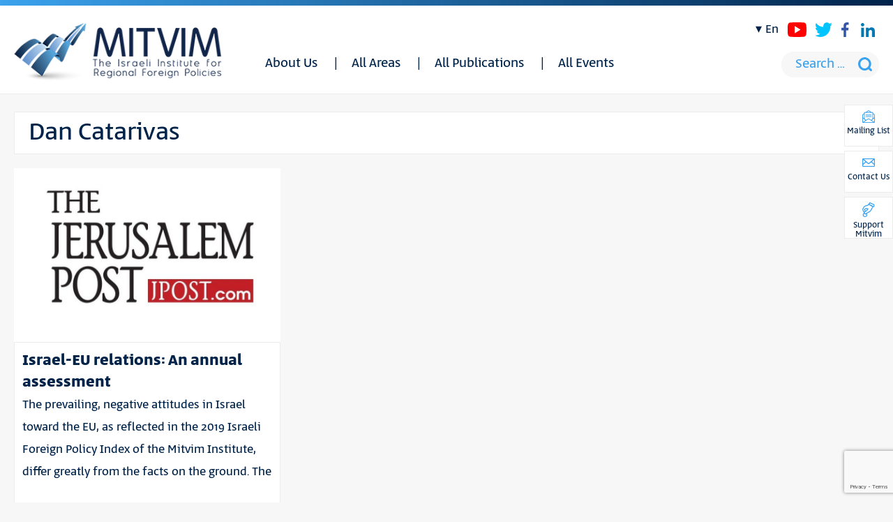

--- FILE ---
content_type: text/html; charset=utf-8
request_url: https://www.google.com/recaptcha/api2/anchor?ar=1&k=6Lc76o8qAAAAAKjk4Y_clAZsiSpoUBdfKIh15euZ&co=aHR0cHM6Ly9taXR2aW0ub3JnLmlsOjQ0Mw..&hl=en&v=N67nZn4AqZkNcbeMu4prBgzg&size=invisible&anchor-ms=20000&execute-ms=30000&cb=8dzirqw2w6us
body_size: 49783
content:
<!DOCTYPE HTML><html dir="ltr" lang="en"><head><meta http-equiv="Content-Type" content="text/html; charset=UTF-8">
<meta http-equiv="X-UA-Compatible" content="IE=edge">
<title>reCAPTCHA</title>
<style type="text/css">
/* cyrillic-ext */
@font-face {
  font-family: 'Roboto';
  font-style: normal;
  font-weight: 400;
  font-stretch: 100%;
  src: url(//fonts.gstatic.com/s/roboto/v48/KFO7CnqEu92Fr1ME7kSn66aGLdTylUAMa3GUBHMdazTgWw.woff2) format('woff2');
  unicode-range: U+0460-052F, U+1C80-1C8A, U+20B4, U+2DE0-2DFF, U+A640-A69F, U+FE2E-FE2F;
}
/* cyrillic */
@font-face {
  font-family: 'Roboto';
  font-style: normal;
  font-weight: 400;
  font-stretch: 100%;
  src: url(//fonts.gstatic.com/s/roboto/v48/KFO7CnqEu92Fr1ME7kSn66aGLdTylUAMa3iUBHMdazTgWw.woff2) format('woff2');
  unicode-range: U+0301, U+0400-045F, U+0490-0491, U+04B0-04B1, U+2116;
}
/* greek-ext */
@font-face {
  font-family: 'Roboto';
  font-style: normal;
  font-weight: 400;
  font-stretch: 100%;
  src: url(//fonts.gstatic.com/s/roboto/v48/KFO7CnqEu92Fr1ME7kSn66aGLdTylUAMa3CUBHMdazTgWw.woff2) format('woff2');
  unicode-range: U+1F00-1FFF;
}
/* greek */
@font-face {
  font-family: 'Roboto';
  font-style: normal;
  font-weight: 400;
  font-stretch: 100%;
  src: url(//fonts.gstatic.com/s/roboto/v48/KFO7CnqEu92Fr1ME7kSn66aGLdTylUAMa3-UBHMdazTgWw.woff2) format('woff2');
  unicode-range: U+0370-0377, U+037A-037F, U+0384-038A, U+038C, U+038E-03A1, U+03A3-03FF;
}
/* math */
@font-face {
  font-family: 'Roboto';
  font-style: normal;
  font-weight: 400;
  font-stretch: 100%;
  src: url(//fonts.gstatic.com/s/roboto/v48/KFO7CnqEu92Fr1ME7kSn66aGLdTylUAMawCUBHMdazTgWw.woff2) format('woff2');
  unicode-range: U+0302-0303, U+0305, U+0307-0308, U+0310, U+0312, U+0315, U+031A, U+0326-0327, U+032C, U+032F-0330, U+0332-0333, U+0338, U+033A, U+0346, U+034D, U+0391-03A1, U+03A3-03A9, U+03B1-03C9, U+03D1, U+03D5-03D6, U+03F0-03F1, U+03F4-03F5, U+2016-2017, U+2034-2038, U+203C, U+2040, U+2043, U+2047, U+2050, U+2057, U+205F, U+2070-2071, U+2074-208E, U+2090-209C, U+20D0-20DC, U+20E1, U+20E5-20EF, U+2100-2112, U+2114-2115, U+2117-2121, U+2123-214F, U+2190, U+2192, U+2194-21AE, U+21B0-21E5, U+21F1-21F2, U+21F4-2211, U+2213-2214, U+2216-22FF, U+2308-230B, U+2310, U+2319, U+231C-2321, U+2336-237A, U+237C, U+2395, U+239B-23B7, U+23D0, U+23DC-23E1, U+2474-2475, U+25AF, U+25B3, U+25B7, U+25BD, U+25C1, U+25CA, U+25CC, U+25FB, U+266D-266F, U+27C0-27FF, U+2900-2AFF, U+2B0E-2B11, U+2B30-2B4C, U+2BFE, U+3030, U+FF5B, U+FF5D, U+1D400-1D7FF, U+1EE00-1EEFF;
}
/* symbols */
@font-face {
  font-family: 'Roboto';
  font-style: normal;
  font-weight: 400;
  font-stretch: 100%;
  src: url(//fonts.gstatic.com/s/roboto/v48/KFO7CnqEu92Fr1ME7kSn66aGLdTylUAMaxKUBHMdazTgWw.woff2) format('woff2');
  unicode-range: U+0001-000C, U+000E-001F, U+007F-009F, U+20DD-20E0, U+20E2-20E4, U+2150-218F, U+2190, U+2192, U+2194-2199, U+21AF, U+21E6-21F0, U+21F3, U+2218-2219, U+2299, U+22C4-22C6, U+2300-243F, U+2440-244A, U+2460-24FF, U+25A0-27BF, U+2800-28FF, U+2921-2922, U+2981, U+29BF, U+29EB, U+2B00-2BFF, U+4DC0-4DFF, U+FFF9-FFFB, U+10140-1018E, U+10190-1019C, U+101A0, U+101D0-101FD, U+102E0-102FB, U+10E60-10E7E, U+1D2C0-1D2D3, U+1D2E0-1D37F, U+1F000-1F0FF, U+1F100-1F1AD, U+1F1E6-1F1FF, U+1F30D-1F30F, U+1F315, U+1F31C, U+1F31E, U+1F320-1F32C, U+1F336, U+1F378, U+1F37D, U+1F382, U+1F393-1F39F, U+1F3A7-1F3A8, U+1F3AC-1F3AF, U+1F3C2, U+1F3C4-1F3C6, U+1F3CA-1F3CE, U+1F3D4-1F3E0, U+1F3ED, U+1F3F1-1F3F3, U+1F3F5-1F3F7, U+1F408, U+1F415, U+1F41F, U+1F426, U+1F43F, U+1F441-1F442, U+1F444, U+1F446-1F449, U+1F44C-1F44E, U+1F453, U+1F46A, U+1F47D, U+1F4A3, U+1F4B0, U+1F4B3, U+1F4B9, U+1F4BB, U+1F4BF, U+1F4C8-1F4CB, U+1F4D6, U+1F4DA, U+1F4DF, U+1F4E3-1F4E6, U+1F4EA-1F4ED, U+1F4F7, U+1F4F9-1F4FB, U+1F4FD-1F4FE, U+1F503, U+1F507-1F50B, U+1F50D, U+1F512-1F513, U+1F53E-1F54A, U+1F54F-1F5FA, U+1F610, U+1F650-1F67F, U+1F687, U+1F68D, U+1F691, U+1F694, U+1F698, U+1F6AD, U+1F6B2, U+1F6B9-1F6BA, U+1F6BC, U+1F6C6-1F6CF, U+1F6D3-1F6D7, U+1F6E0-1F6EA, U+1F6F0-1F6F3, U+1F6F7-1F6FC, U+1F700-1F7FF, U+1F800-1F80B, U+1F810-1F847, U+1F850-1F859, U+1F860-1F887, U+1F890-1F8AD, U+1F8B0-1F8BB, U+1F8C0-1F8C1, U+1F900-1F90B, U+1F93B, U+1F946, U+1F984, U+1F996, U+1F9E9, U+1FA00-1FA6F, U+1FA70-1FA7C, U+1FA80-1FA89, U+1FA8F-1FAC6, U+1FACE-1FADC, U+1FADF-1FAE9, U+1FAF0-1FAF8, U+1FB00-1FBFF;
}
/* vietnamese */
@font-face {
  font-family: 'Roboto';
  font-style: normal;
  font-weight: 400;
  font-stretch: 100%;
  src: url(//fonts.gstatic.com/s/roboto/v48/KFO7CnqEu92Fr1ME7kSn66aGLdTylUAMa3OUBHMdazTgWw.woff2) format('woff2');
  unicode-range: U+0102-0103, U+0110-0111, U+0128-0129, U+0168-0169, U+01A0-01A1, U+01AF-01B0, U+0300-0301, U+0303-0304, U+0308-0309, U+0323, U+0329, U+1EA0-1EF9, U+20AB;
}
/* latin-ext */
@font-face {
  font-family: 'Roboto';
  font-style: normal;
  font-weight: 400;
  font-stretch: 100%;
  src: url(//fonts.gstatic.com/s/roboto/v48/KFO7CnqEu92Fr1ME7kSn66aGLdTylUAMa3KUBHMdazTgWw.woff2) format('woff2');
  unicode-range: U+0100-02BA, U+02BD-02C5, U+02C7-02CC, U+02CE-02D7, U+02DD-02FF, U+0304, U+0308, U+0329, U+1D00-1DBF, U+1E00-1E9F, U+1EF2-1EFF, U+2020, U+20A0-20AB, U+20AD-20C0, U+2113, U+2C60-2C7F, U+A720-A7FF;
}
/* latin */
@font-face {
  font-family: 'Roboto';
  font-style: normal;
  font-weight: 400;
  font-stretch: 100%;
  src: url(//fonts.gstatic.com/s/roboto/v48/KFO7CnqEu92Fr1ME7kSn66aGLdTylUAMa3yUBHMdazQ.woff2) format('woff2');
  unicode-range: U+0000-00FF, U+0131, U+0152-0153, U+02BB-02BC, U+02C6, U+02DA, U+02DC, U+0304, U+0308, U+0329, U+2000-206F, U+20AC, U+2122, U+2191, U+2193, U+2212, U+2215, U+FEFF, U+FFFD;
}
/* cyrillic-ext */
@font-face {
  font-family: 'Roboto';
  font-style: normal;
  font-weight: 500;
  font-stretch: 100%;
  src: url(//fonts.gstatic.com/s/roboto/v48/KFO7CnqEu92Fr1ME7kSn66aGLdTylUAMa3GUBHMdazTgWw.woff2) format('woff2');
  unicode-range: U+0460-052F, U+1C80-1C8A, U+20B4, U+2DE0-2DFF, U+A640-A69F, U+FE2E-FE2F;
}
/* cyrillic */
@font-face {
  font-family: 'Roboto';
  font-style: normal;
  font-weight: 500;
  font-stretch: 100%;
  src: url(//fonts.gstatic.com/s/roboto/v48/KFO7CnqEu92Fr1ME7kSn66aGLdTylUAMa3iUBHMdazTgWw.woff2) format('woff2');
  unicode-range: U+0301, U+0400-045F, U+0490-0491, U+04B0-04B1, U+2116;
}
/* greek-ext */
@font-face {
  font-family: 'Roboto';
  font-style: normal;
  font-weight: 500;
  font-stretch: 100%;
  src: url(//fonts.gstatic.com/s/roboto/v48/KFO7CnqEu92Fr1ME7kSn66aGLdTylUAMa3CUBHMdazTgWw.woff2) format('woff2');
  unicode-range: U+1F00-1FFF;
}
/* greek */
@font-face {
  font-family: 'Roboto';
  font-style: normal;
  font-weight: 500;
  font-stretch: 100%;
  src: url(//fonts.gstatic.com/s/roboto/v48/KFO7CnqEu92Fr1ME7kSn66aGLdTylUAMa3-UBHMdazTgWw.woff2) format('woff2');
  unicode-range: U+0370-0377, U+037A-037F, U+0384-038A, U+038C, U+038E-03A1, U+03A3-03FF;
}
/* math */
@font-face {
  font-family: 'Roboto';
  font-style: normal;
  font-weight: 500;
  font-stretch: 100%;
  src: url(//fonts.gstatic.com/s/roboto/v48/KFO7CnqEu92Fr1ME7kSn66aGLdTylUAMawCUBHMdazTgWw.woff2) format('woff2');
  unicode-range: U+0302-0303, U+0305, U+0307-0308, U+0310, U+0312, U+0315, U+031A, U+0326-0327, U+032C, U+032F-0330, U+0332-0333, U+0338, U+033A, U+0346, U+034D, U+0391-03A1, U+03A3-03A9, U+03B1-03C9, U+03D1, U+03D5-03D6, U+03F0-03F1, U+03F4-03F5, U+2016-2017, U+2034-2038, U+203C, U+2040, U+2043, U+2047, U+2050, U+2057, U+205F, U+2070-2071, U+2074-208E, U+2090-209C, U+20D0-20DC, U+20E1, U+20E5-20EF, U+2100-2112, U+2114-2115, U+2117-2121, U+2123-214F, U+2190, U+2192, U+2194-21AE, U+21B0-21E5, U+21F1-21F2, U+21F4-2211, U+2213-2214, U+2216-22FF, U+2308-230B, U+2310, U+2319, U+231C-2321, U+2336-237A, U+237C, U+2395, U+239B-23B7, U+23D0, U+23DC-23E1, U+2474-2475, U+25AF, U+25B3, U+25B7, U+25BD, U+25C1, U+25CA, U+25CC, U+25FB, U+266D-266F, U+27C0-27FF, U+2900-2AFF, U+2B0E-2B11, U+2B30-2B4C, U+2BFE, U+3030, U+FF5B, U+FF5D, U+1D400-1D7FF, U+1EE00-1EEFF;
}
/* symbols */
@font-face {
  font-family: 'Roboto';
  font-style: normal;
  font-weight: 500;
  font-stretch: 100%;
  src: url(//fonts.gstatic.com/s/roboto/v48/KFO7CnqEu92Fr1ME7kSn66aGLdTylUAMaxKUBHMdazTgWw.woff2) format('woff2');
  unicode-range: U+0001-000C, U+000E-001F, U+007F-009F, U+20DD-20E0, U+20E2-20E4, U+2150-218F, U+2190, U+2192, U+2194-2199, U+21AF, U+21E6-21F0, U+21F3, U+2218-2219, U+2299, U+22C4-22C6, U+2300-243F, U+2440-244A, U+2460-24FF, U+25A0-27BF, U+2800-28FF, U+2921-2922, U+2981, U+29BF, U+29EB, U+2B00-2BFF, U+4DC0-4DFF, U+FFF9-FFFB, U+10140-1018E, U+10190-1019C, U+101A0, U+101D0-101FD, U+102E0-102FB, U+10E60-10E7E, U+1D2C0-1D2D3, U+1D2E0-1D37F, U+1F000-1F0FF, U+1F100-1F1AD, U+1F1E6-1F1FF, U+1F30D-1F30F, U+1F315, U+1F31C, U+1F31E, U+1F320-1F32C, U+1F336, U+1F378, U+1F37D, U+1F382, U+1F393-1F39F, U+1F3A7-1F3A8, U+1F3AC-1F3AF, U+1F3C2, U+1F3C4-1F3C6, U+1F3CA-1F3CE, U+1F3D4-1F3E0, U+1F3ED, U+1F3F1-1F3F3, U+1F3F5-1F3F7, U+1F408, U+1F415, U+1F41F, U+1F426, U+1F43F, U+1F441-1F442, U+1F444, U+1F446-1F449, U+1F44C-1F44E, U+1F453, U+1F46A, U+1F47D, U+1F4A3, U+1F4B0, U+1F4B3, U+1F4B9, U+1F4BB, U+1F4BF, U+1F4C8-1F4CB, U+1F4D6, U+1F4DA, U+1F4DF, U+1F4E3-1F4E6, U+1F4EA-1F4ED, U+1F4F7, U+1F4F9-1F4FB, U+1F4FD-1F4FE, U+1F503, U+1F507-1F50B, U+1F50D, U+1F512-1F513, U+1F53E-1F54A, U+1F54F-1F5FA, U+1F610, U+1F650-1F67F, U+1F687, U+1F68D, U+1F691, U+1F694, U+1F698, U+1F6AD, U+1F6B2, U+1F6B9-1F6BA, U+1F6BC, U+1F6C6-1F6CF, U+1F6D3-1F6D7, U+1F6E0-1F6EA, U+1F6F0-1F6F3, U+1F6F7-1F6FC, U+1F700-1F7FF, U+1F800-1F80B, U+1F810-1F847, U+1F850-1F859, U+1F860-1F887, U+1F890-1F8AD, U+1F8B0-1F8BB, U+1F8C0-1F8C1, U+1F900-1F90B, U+1F93B, U+1F946, U+1F984, U+1F996, U+1F9E9, U+1FA00-1FA6F, U+1FA70-1FA7C, U+1FA80-1FA89, U+1FA8F-1FAC6, U+1FACE-1FADC, U+1FADF-1FAE9, U+1FAF0-1FAF8, U+1FB00-1FBFF;
}
/* vietnamese */
@font-face {
  font-family: 'Roboto';
  font-style: normal;
  font-weight: 500;
  font-stretch: 100%;
  src: url(//fonts.gstatic.com/s/roboto/v48/KFO7CnqEu92Fr1ME7kSn66aGLdTylUAMa3OUBHMdazTgWw.woff2) format('woff2');
  unicode-range: U+0102-0103, U+0110-0111, U+0128-0129, U+0168-0169, U+01A0-01A1, U+01AF-01B0, U+0300-0301, U+0303-0304, U+0308-0309, U+0323, U+0329, U+1EA0-1EF9, U+20AB;
}
/* latin-ext */
@font-face {
  font-family: 'Roboto';
  font-style: normal;
  font-weight: 500;
  font-stretch: 100%;
  src: url(//fonts.gstatic.com/s/roboto/v48/KFO7CnqEu92Fr1ME7kSn66aGLdTylUAMa3KUBHMdazTgWw.woff2) format('woff2');
  unicode-range: U+0100-02BA, U+02BD-02C5, U+02C7-02CC, U+02CE-02D7, U+02DD-02FF, U+0304, U+0308, U+0329, U+1D00-1DBF, U+1E00-1E9F, U+1EF2-1EFF, U+2020, U+20A0-20AB, U+20AD-20C0, U+2113, U+2C60-2C7F, U+A720-A7FF;
}
/* latin */
@font-face {
  font-family: 'Roboto';
  font-style: normal;
  font-weight: 500;
  font-stretch: 100%;
  src: url(//fonts.gstatic.com/s/roboto/v48/KFO7CnqEu92Fr1ME7kSn66aGLdTylUAMa3yUBHMdazQ.woff2) format('woff2');
  unicode-range: U+0000-00FF, U+0131, U+0152-0153, U+02BB-02BC, U+02C6, U+02DA, U+02DC, U+0304, U+0308, U+0329, U+2000-206F, U+20AC, U+2122, U+2191, U+2193, U+2212, U+2215, U+FEFF, U+FFFD;
}
/* cyrillic-ext */
@font-face {
  font-family: 'Roboto';
  font-style: normal;
  font-weight: 900;
  font-stretch: 100%;
  src: url(//fonts.gstatic.com/s/roboto/v48/KFO7CnqEu92Fr1ME7kSn66aGLdTylUAMa3GUBHMdazTgWw.woff2) format('woff2');
  unicode-range: U+0460-052F, U+1C80-1C8A, U+20B4, U+2DE0-2DFF, U+A640-A69F, U+FE2E-FE2F;
}
/* cyrillic */
@font-face {
  font-family: 'Roboto';
  font-style: normal;
  font-weight: 900;
  font-stretch: 100%;
  src: url(//fonts.gstatic.com/s/roboto/v48/KFO7CnqEu92Fr1ME7kSn66aGLdTylUAMa3iUBHMdazTgWw.woff2) format('woff2');
  unicode-range: U+0301, U+0400-045F, U+0490-0491, U+04B0-04B1, U+2116;
}
/* greek-ext */
@font-face {
  font-family: 'Roboto';
  font-style: normal;
  font-weight: 900;
  font-stretch: 100%;
  src: url(//fonts.gstatic.com/s/roboto/v48/KFO7CnqEu92Fr1ME7kSn66aGLdTylUAMa3CUBHMdazTgWw.woff2) format('woff2');
  unicode-range: U+1F00-1FFF;
}
/* greek */
@font-face {
  font-family: 'Roboto';
  font-style: normal;
  font-weight: 900;
  font-stretch: 100%;
  src: url(//fonts.gstatic.com/s/roboto/v48/KFO7CnqEu92Fr1ME7kSn66aGLdTylUAMa3-UBHMdazTgWw.woff2) format('woff2');
  unicode-range: U+0370-0377, U+037A-037F, U+0384-038A, U+038C, U+038E-03A1, U+03A3-03FF;
}
/* math */
@font-face {
  font-family: 'Roboto';
  font-style: normal;
  font-weight: 900;
  font-stretch: 100%;
  src: url(//fonts.gstatic.com/s/roboto/v48/KFO7CnqEu92Fr1ME7kSn66aGLdTylUAMawCUBHMdazTgWw.woff2) format('woff2');
  unicode-range: U+0302-0303, U+0305, U+0307-0308, U+0310, U+0312, U+0315, U+031A, U+0326-0327, U+032C, U+032F-0330, U+0332-0333, U+0338, U+033A, U+0346, U+034D, U+0391-03A1, U+03A3-03A9, U+03B1-03C9, U+03D1, U+03D5-03D6, U+03F0-03F1, U+03F4-03F5, U+2016-2017, U+2034-2038, U+203C, U+2040, U+2043, U+2047, U+2050, U+2057, U+205F, U+2070-2071, U+2074-208E, U+2090-209C, U+20D0-20DC, U+20E1, U+20E5-20EF, U+2100-2112, U+2114-2115, U+2117-2121, U+2123-214F, U+2190, U+2192, U+2194-21AE, U+21B0-21E5, U+21F1-21F2, U+21F4-2211, U+2213-2214, U+2216-22FF, U+2308-230B, U+2310, U+2319, U+231C-2321, U+2336-237A, U+237C, U+2395, U+239B-23B7, U+23D0, U+23DC-23E1, U+2474-2475, U+25AF, U+25B3, U+25B7, U+25BD, U+25C1, U+25CA, U+25CC, U+25FB, U+266D-266F, U+27C0-27FF, U+2900-2AFF, U+2B0E-2B11, U+2B30-2B4C, U+2BFE, U+3030, U+FF5B, U+FF5D, U+1D400-1D7FF, U+1EE00-1EEFF;
}
/* symbols */
@font-face {
  font-family: 'Roboto';
  font-style: normal;
  font-weight: 900;
  font-stretch: 100%;
  src: url(//fonts.gstatic.com/s/roboto/v48/KFO7CnqEu92Fr1ME7kSn66aGLdTylUAMaxKUBHMdazTgWw.woff2) format('woff2');
  unicode-range: U+0001-000C, U+000E-001F, U+007F-009F, U+20DD-20E0, U+20E2-20E4, U+2150-218F, U+2190, U+2192, U+2194-2199, U+21AF, U+21E6-21F0, U+21F3, U+2218-2219, U+2299, U+22C4-22C6, U+2300-243F, U+2440-244A, U+2460-24FF, U+25A0-27BF, U+2800-28FF, U+2921-2922, U+2981, U+29BF, U+29EB, U+2B00-2BFF, U+4DC0-4DFF, U+FFF9-FFFB, U+10140-1018E, U+10190-1019C, U+101A0, U+101D0-101FD, U+102E0-102FB, U+10E60-10E7E, U+1D2C0-1D2D3, U+1D2E0-1D37F, U+1F000-1F0FF, U+1F100-1F1AD, U+1F1E6-1F1FF, U+1F30D-1F30F, U+1F315, U+1F31C, U+1F31E, U+1F320-1F32C, U+1F336, U+1F378, U+1F37D, U+1F382, U+1F393-1F39F, U+1F3A7-1F3A8, U+1F3AC-1F3AF, U+1F3C2, U+1F3C4-1F3C6, U+1F3CA-1F3CE, U+1F3D4-1F3E0, U+1F3ED, U+1F3F1-1F3F3, U+1F3F5-1F3F7, U+1F408, U+1F415, U+1F41F, U+1F426, U+1F43F, U+1F441-1F442, U+1F444, U+1F446-1F449, U+1F44C-1F44E, U+1F453, U+1F46A, U+1F47D, U+1F4A3, U+1F4B0, U+1F4B3, U+1F4B9, U+1F4BB, U+1F4BF, U+1F4C8-1F4CB, U+1F4D6, U+1F4DA, U+1F4DF, U+1F4E3-1F4E6, U+1F4EA-1F4ED, U+1F4F7, U+1F4F9-1F4FB, U+1F4FD-1F4FE, U+1F503, U+1F507-1F50B, U+1F50D, U+1F512-1F513, U+1F53E-1F54A, U+1F54F-1F5FA, U+1F610, U+1F650-1F67F, U+1F687, U+1F68D, U+1F691, U+1F694, U+1F698, U+1F6AD, U+1F6B2, U+1F6B9-1F6BA, U+1F6BC, U+1F6C6-1F6CF, U+1F6D3-1F6D7, U+1F6E0-1F6EA, U+1F6F0-1F6F3, U+1F6F7-1F6FC, U+1F700-1F7FF, U+1F800-1F80B, U+1F810-1F847, U+1F850-1F859, U+1F860-1F887, U+1F890-1F8AD, U+1F8B0-1F8BB, U+1F8C0-1F8C1, U+1F900-1F90B, U+1F93B, U+1F946, U+1F984, U+1F996, U+1F9E9, U+1FA00-1FA6F, U+1FA70-1FA7C, U+1FA80-1FA89, U+1FA8F-1FAC6, U+1FACE-1FADC, U+1FADF-1FAE9, U+1FAF0-1FAF8, U+1FB00-1FBFF;
}
/* vietnamese */
@font-face {
  font-family: 'Roboto';
  font-style: normal;
  font-weight: 900;
  font-stretch: 100%;
  src: url(//fonts.gstatic.com/s/roboto/v48/KFO7CnqEu92Fr1ME7kSn66aGLdTylUAMa3OUBHMdazTgWw.woff2) format('woff2');
  unicode-range: U+0102-0103, U+0110-0111, U+0128-0129, U+0168-0169, U+01A0-01A1, U+01AF-01B0, U+0300-0301, U+0303-0304, U+0308-0309, U+0323, U+0329, U+1EA0-1EF9, U+20AB;
}
/* latin-ext */
@font-face {
  font-family: 'Roboto';
  font-style: normal;
  font-weight: 900;
  font-stretch: 100%;
  src: url(//fonts.gstatic.com/s/roboto/v48/KFO7CnqEu92Fr1ME7kSn66aGLdTylUAMa3KUBHMdazTgWw.woff2) format('woff2');
  unicode-range: U+0100-02BA, U+02BD-02C5, U+02C7-02CC, U+02CE-02D7, U+02DD-02FF, U+0304, U+0308, U+0329, U+1D00-1DBF, U+1E00-1E9F, U+1EF2-1EFF, U+2020, U+20A0-20AB, U+20AD-20C0, U+2113, U+2C60-2C7F, U+A720-A7FF;
}
/* latin */
@font-face {
  font-family: 'Roboto';
  font-style: normal;
  font-weight: 900;
  font-stretch: 100%;
  src: url(//fonts.gstatic.com/s/roboto/v48/KFO7CnqEu92Fr1ME7kSn66aGLdTylUAMa3yUBHMdazQ.woff2) format('woff2');
  unicode-range: U+0000-00FF, U+0131, U+0152-0153, U+02BB-02BC, U+02C6, U+02DA, U+02DC, U+0304, U+0308, U+0329, U+2000-206F, U+20AC, U+2122, U+2191, U+2193, U+2212, U+2215, U+FEFF, U+FFFD;
}

</style>
<link rel="stylesheet" type="text/css" href="https://www.gstatic.com/recaptcha/releases/N67nZn4AqZkNcbeMu4prBgzg/styles__ltr.css">
<script nonce="ZMZf7Fm-3jfUNy7Gv3dBUw" type="text/javascript">window['__recaptcha_api'] = 'https://www.google.com/recaptcha/api2/';</script>
<script type="text/javascript" src="https://www.gstatic.com/recaptcha/releases/N67nZn4AqZkNcbeMu4prBgzg/recaptcha__en.js" nonce="ZMZf7Fm-3jfUNy7Gv3dBUw">
      
    </script></head>
<body><div id="rc-anchor-alert" class="rc-anchor-alert"></div>
<input type="hidden" id="recaptcha-token" value="[base64]">
<script type="text/javascript" nonce="ZMZf7Fm-3jfUNy7Gv3dBUw">
      recaptcha.anchor.Main.init("[\x22ainput\x22,[\x22bgdata\x22,\x22\x22,\[base64]/[base64]/MjU1Ong/[base64]/[base64]/[base64]/[base64]/[base64]/[base64]/[base64]/[base64]/[base64]/[base64]/[base64]/[base64]/[base64]/[base64]/[base64]\\u003d\x22,\[base64]\\u003d\x22,\x22wr3Cl8KTDMKMw6HCmB/Dj8OYZ8OZSmcOHhwwJMKRwrPCkhwJw4PChknCoC/CuBt/wrXDv8KCw6dTImstw4LClEHDnMKoDFw+w6N+f8KRw4k2wrJxw7jDrlHDgHRcw4Uzwog5w5XDj8O3wr/Dl8KOw5MNKcKCw6XCmz7DisO0V0PCtVbCpcO9ET7Cg8K5al3CksOtwp0OGjoWwqDDgnA7dsOHScOSwovCvyPCmcK1Y8Oywp/[base64]/CpsKGw7pNwrNCFR/Dh31tw57CssKzBMK3wr/CgMKpwoAkH8OIL8KewrZKw40lSxclUgnDnsO7w63DownCg3TDqETDrWw8UGcgdw/ClsKfdUwrw7vCvsKowpprO8OnwpNtViTCh0cyw5nClMOPw6DDrFoBfR/CqEllwrk1NcOcwpHCrivDjsOcw40FwqQcw4FDw4wOwo7DhsOjw7XChsOCM8Kuw7RPw5fCtgIqb8OzDcKfw6LDpMKDwr3DgsKFVcKzw67Crw5cwqNvwqVTZh/DiFzDhBVaaC0Gw65PJ8O3OMK8w6lGNcK1L8Obaz4Nw77CjcKVw4fDgH7DmA/[base64]/DgxPCisOKwrbCvBV/PcKNOMOmwpjDg0rCtELCqcKLGkgLw4tiC2PDtMOfSsOtw4/Dh1LCtsKVw6w8T1Nkw5zCjcOywqcjw5XDnV/DmCfDpHkpw6bDosKAw4/DhMKUw77CuSAvw5UvaMK/[base64]/QMKIwrDCtMKuS1pJwrwEw5TDt8Kxw4ppw4XCqwEKw5bDqh7CkxrDqsO/wr8pwq7Di8KfwrIDwprDksOGw6rDgsKuTMOwdlXDs1UbwqTCpsKCwoNMwrTDnsOpw54NBzLDh8Ocw5IvwotIwpLClCN/w6Jewr7DuEJ/wr50KlXCkMKrwpgMPUpQwqvDlcOBS0hXbsKVw54kw41eeiFbcMOqwq46OQRCWzUGwptnRsOlw5xPw4IXwoLCoMObw5gxIcOxRmTDicKTwqHCkMOcwodgT8OXA8OXw6rChEJmXsK1wq3DssKtwqlfw5HDiwJJTcKtURU/NMOGw5sIMcOhXcOZPXrCon98BMK3WRXDh8KpLA7CgsODwqbCgcKtTcO+wqLDh13Cg8OHw7vDjWHDpGfCuMOhO8KXw68+TTh0woQ+HDMiw7jCp8KUw6LDt8KOwrbDk8Kkwop1WMOVw67CpcOZw5wTYyPDvHgeNXEQw6kJw6pGwoXCslDDlkUVPB/DqcO/fW/CnQXDpcK4OAvCtcK3w4/[base64]/w5XCgVJowpzDqHbCvDPDsDDCmwtNw7DDi8Kswp/CkMOcwo0Tb8OFTsOoZcK0PmTCqMK0CSV4woTDgERgwqUffCwBPhAvw73CisOnw6LDucK1woxxw5oORg4xwpw6chLCjMKdw4HDgMKVwqXDsCzDmHoCw7DClsO7AcONRw7DhlXDnRLCk8K4X10cSmvCsGbDr8K2w4VKSCVtw47DgDopT3/CrmPDuSgPcRbCp8KgXcOHTRNVwqZdFsK4w5kRSXIcbMOFw7TDvMK/JARsw6TDksOtHVgWb8OJI8OnUXjCtUcswrPDl8Kkw5ElBxTDgMKHNsKREVjCvCDDgMKafR4kOyzCpsKSwpwvwoYAE8OUVMOMwojCucO3JGt/wr9mfsKTFMKXw6nCjUh9GcKOwrdsQwYvTsO7w4vChU/DqsOqw6fDjMKdwqzCpsKAdsOAGitFJRPDuMKcw7EQE8Ogw6vCj2vCqMO4w5jDisKmw6nDssKFw4XCgMKJwqwuw7JDwrvDj8KBVF7DuMKBdjt8w4BTGj8ew6DDjXzCrkTDh8OQw6IfZ0DClQJrw5XCsnvCvsKNdMKCWsKNUyTCocKoCm7Dm34/R8K/fcOLw74zw6dDLAlTw4lmw6xoXMK1IsKjw5clScOZw6rDu8KlIzoDw6Zrw77CsyVbwo/DoMKxTTDDhMK6wp4wIcO1FcK3wpDDrsOpDsOOaBtZwo9qPsOmVsKPw7zDpSpiw5dtOjRpw7TDo8OdBsO8wpgKw7jDqsOzwo3CpzxYLcKMQsOmLDnDgl/DtMOgwpzDvMO/wp7DisOiCl4YwrFzcBlGfMOLQgfCsMO9bMKOQsOfw73Cr0nCmSYzw4khwp8fwpLCs2kfIMO2wpHDo21qw4ZeJsKMwr7CgsOUw4gMTcKdBCYzw7nDr8OFAMKqcsKHZsKOwr0Kwr3DpVYrwoNuEgtqw6vDlMO3wobCgTJVesOqw43DssKkQMOEE8OSez05w6ZpwoLCs8K/w5TCtMOtN8OqwrMVwrwCY8OFwobCh3VFYMOSOMOLwpFtGy3DqGvDi2/DrHXDqMK4w5R+w4jDrcO4wqxaEjHChC/Dvh8ww5MEdDnCoVfCu8Kzw69+AQcZw47CvcKJw4DCr8KBMx4Hw4YrwqBfGCZ3ZMKcTRLDmMODw4rCk8KOwrbDp8OCwprCmzfCrcOtEh/ClSINRHhGwqTClcOFIcKIJcKwJWLDosKqw7MLAsKKPXgxfcKzS8K1ZAbCnHLDrsOGwpDCh8ORacOfwozDlMKKw63DlW5vw6Qlw5oDJCE6IFllwpHDkiTCvF3CjhbCphPDvGPDvgnCosOIw5AvdkbCk0JGHsO0wrs/worCs8KTw6Ylw505DMOuHMOdwpZpB8OHwrrCn8Ozw489w4MlwrMXw4V/[base64]/Ch1/CncOddTc6STQbw7rDoVxBGcK6woZQwrRFw4zDsgXDqsOaFcKof8KTK8OAwoMPwrwnTTgANhsmwoQWw79Cw44bVkLDrcKGfcK6w7QYworCv8KDw4HCjHpUwprCi8KONsKJworDvsK6E3rDiAPDtsKew6LDu8K+acKIQxjDrsO+wpjDjCrDg8O5CjDCpcORXHs/w7Mcw4/DinLDlWzDk8O2w7oZHkbDjHfCrsKlfMOuCMOyccOQPyXDg14xwoQEacKaOBt1YVZ6wrXCnMKUMjLDnsKxw5/[base64]/Cu8O0w4l8w4zCq3ZfVHDDi8OBXMKhwpBPch/CiMK6GhoWwo8+FAgbEndqw63CvMOEwqplwoXCkcODQcKYGcO7C3DDicKhLcKePMO/[base64]/CsV7CpzNNYcKTSsKjbcOOEcKRcsOQPMK2w57Csx3CrHDDtcKOW2jCiHXCn8KUU8KLwpPDisOYw4Vsw5jDvGECPWzClMOVw77DuzfDqsKewrozDsOqIsODRsKcw7tDw4/DrknDsx7CkG/[base64]/Dk1vDuMKDPxTCgsOCw6LCmsOGwrLCjMKLwrQQwqnCjGjCnmfChXTDvcOwHBrCkcKoAMOdE8O1HWw2w5fCsQfCgz0Xw5HDlsOjw4VfLMK6Ii93CsKTw5o1w6XCg8OUHMKPcBRnwoLDsmPDr3E5JD/DscOrwpBjwoBRwrLCgm/ChsOkZMOHwoUnMsO/GcKkw6HDmDE8I8OuYELCozzDrD8tRMOnw6nDs1Ejd8KCwrpVKcODRCvCv8KZJMKMasOnUQTCv8O6UcOMHHxKSFTDhMODMcKhw4l/[base64]/DhsOXXUkpEUgFw6NfEyEjw65GwqoSSXrDgcKdwrhiwpxvXzDCgMO+ECXCqycpwozCrsKOdQrDgyoJwqzDusKXw53DksKIw48HwoZREGYkAcODw5jDlT7Cumt/fSzDlcOkYsO+wpXDksKvw4jCucKGw4bCjgVZwpleW8K0SsKGw6jCiH8owpAjT8O0GcOvw7nDvcO/wotzJcOYwqQ1P8K+W1RCw4LDssK+wr/DhB1kbG9IEMKjwo7Dp2VEw60KDsOgwotJH8Kkw4nDojttwqUcw7Fmw5sww4nCj2DCscKjHCfCuk/DqcOxEUHChMKSfwfCqMOCeEdZw6vCqifDj8KUZ8OBSjPCssKYw6fDkcKkwpvDoEZELnNmb8O3S0hXwr17TcOHwp5RJnZ5w6DDvR4MBzV2w7TDosOcGcOkw5gWw5x1w7okwrzDgEBaKjdJBgZ6HE/CgMO1AQMDOE7DgHDDlQfDpsOsJVdCZlAwQMKZwoHDmWVSIAc9w4zCsMK9J8O2w7kMf8OlJlNNAUrCvsKKDjjCrR9IU8Kqw5fCo8KqHMKiDMOQMy3DvMOFw53DvALDtUJBFcK4w6HDmcOUw7hKw7gEwobCpUPDhmt7KsO/wpfCtsK1DBE7WMK4w6d1wojDpVvCvcKBZkUew7IGwqomb8ORSh48ZMOkF8ODw5LCg1lMwp9bwr/Dq3oYwo4Dw7LDvcK/V8Krw7PDtgkzw7cPGTQnw7fDgcKcw6bChMKjUQvDlG3CsMOcVT4Mb2fDgcKff8Ooa0k3IT4sSk3DvMOZRVgPKgltw7nDvn/DpMKPwpAewr3DpHwqw600wqVaYl3Dp8OMJsOywpvCuMKDWsOgVcOsBj9nJQ97UxdTwprDpTTCqwVwMwfDgcKLB23Di8K2WW/[base64]/GMKcYWzDg8KIdDAIUmoiAMOmGXgnw7hPBsKvw45iwo/ClEBKw67CqMKow5/DgsKiOcK4KgwiNDo7VxLCu8O4EVULKcKFUAfCpsK8wqfDuTQiw6DCisOvYw4Ywq44DcKPd8K5HinChcK4wps1LGvDrMOlFcKCw78Twp/[base64]/[base64]/Dj1LCiMK1woptIHjCpMKiDcKraXNyw5ZkwqnCp8KEwo7DsMKvw71KcsO7w7N6KMO5PlJuSW3CqCnCtznDp8KlwqPCpcKlw5PCkABcbMKtRgvDt8KzwrdxNULDhV/CuXvDhsKIwoTDjMOXw6l/HknCsAnCiWlLLcKlwqnDjyvChj/DrGtRHcKzwocEJHsDasKvw4Qaw7rCqcKTw6howqfCkSwgwoHDuzHCmMKswrNeWk/CuA/DqXjCvw3DrsO2woNywo7CgHpYFcK7bSXDiRV3QTnCsizDsMO5w5jCpMODwrDCuBDDmn8WUcOowqDCosOaW8KYw5FCwo/Dr8Kbwo5bwrU7w7IWAMKgwrFHWsOywqEew7VJfMOtw5hsw4zDi0kbw57CpMKXWCjCsX4/aBTDgcORPsO2w4vCkMKbwrwVGCzDscKJw6PDisK6XcKZAHzCl09TwrFCwojDlMKIwozDpMOVaMKQw4sswpwBw5PCiMOmSXxjR3NRwqhxwp0CwrXChcKdw5PDkDPDr2DDsMKnFg/Ck8KWTsOnYcOaYsKOfQPDm8O5wpYzwrjCuGhlMyLCn8KGw5YGf8KkP2fCoxnDp38NwoViTx1rwpY/fMOUOD/[base64]/CksO2LH/DmVh9Yw4JZBpuOcObwrMNF8Otw75owrXCocOcR8Onw6hoTjgvw55tAxZDw6o6FMOUIQ1uwrPDqcOuwqZvd8OqZ8Odw5bCjMKDw61RwoTDicK4I8KwwqvCp0jCsigfLMKdLhfCk0TCjlwKQ3bCgsK9woA7w6QNf8O0Ty/ChcOOwoXDvsOcTUrDh8OXwoQYwrJvEEFEBcOldS5IwqrDp8ORTDQ6aEZBD8K/[base64]/w6NDwo1Dw68JwrcYw5LDi8KkVWfCj2Yiwq1rwqfDqVzCjncjw5MZwoUgw45zwpvDiwF+bcKucMKsw7rDo8OGwrZBwo3CpcK2wpXDmFp0w6cSwrDCsCvCon7CkWvCglXCpcOUw5vDp8OXS1BPwpwfwoHDphHCvMKMw67Cjyt8Pk/CvMOtRnMgBsKpTT86wo3DjQTCl8K3NHTCqsOeM8Obw7jDhMO9w5XDvcKAwrPCgGhew7gpG8KzwpErw7Mqw5/[base64]/DgHVGBcKzw4zCkcOSw6DDv8KYXsOpwofDpWMNKjjCunrDmhFrEMKPw5TDmXDDryk+SsK2wr4+wrY1RDfCqQg8UcOaw57Cp8Oow44ec8KUCcK/w6t9wok4wrfDg8KBwpEbWU3CuMKgwrABwpMAE8OfZ8Kzw7/Duwg5Q8OlBsOow5zDlsOcRgdAw47DnyDDtC/Cny9uAUEELgTDjcOWLwRJwqnChF/CiUTCpsKjwonDh8KNLjnCjibDh2BrdyjChUTCskXCpMK3PUzCp8KiwrjCpiJfwpsCw6fCgBXCi8KVA8Oow4vCosOrwq3CrwBQw6XDvl1Jw7/CqcOCwqjDgloowpvCnHXCr8KXKcK9woPCnBcdwqx/VznCqsKEwrkRw6Y+emVgw4jDtkBYwoQgw5bCtDAHYSVnw75BwozCriFLw4RHw4jCrU7DucOHScOtw43DsMOSI8Kyw75SWMO7wo1Pwpk4w5PCicKdDC53wrzCgsOZw5wTw4bCg1bDhMKxTzHDjRJvwqXCr8Kdw7xYw4VlasKCeCN0PXBIJsKLRsKowrJ/dCvCisOTZlfCmMO2wpTDl8K2w6geYMKAKMKpLMOgc2wUw7QpHAPCscKWw5ojw4UdRSxlwrzCvTrDr8ODw6duwp8qV8OCEsO8wqc3w7oSwobChhHDvMK0EiFbwqPCshfCnTDCj1/[base64]/CoMOnGsO+BF9bHsKYKSJKVF7CksOCw78QwqTDpQTDvMKMf8Kyw5Q+W8KTw6bDl8KHAgPDh17CscKSNsOIwovCjlzCpQoqUMONeMKJw4LCsR3Ci8Kywq/Cm8KhwpUjPT7CoMOmEjEkb8KBw6kTw6cMwpnCuFZjwoskwovCp1ARUXEyKlLCpcOQVMKVdFsNw5UsTcOrwpB0dMKrw6Vrw5DDtiQJa8KOPEpaAMOfcDPCg1/Co8OBVVHDkkU9w6xLXAw3w5XDoFXCsl52HlVCw5PCijJgwpFhwpRTw5pND8Kdw63DgFTDssOgw5/DjMOPw7xqOsKdwpkmw6MiwqsTe8OWDcO6w7/CmcKRw7/DnX7CjsO5w53Co8Kaw4ddZEJLwrPDhWjDtMKPcFxGesO/b1hJw7zDpMOGw4LDqhtxwrIdw55BwrbDp8KMBmNrw7LCl8Oof8O/wp1DYgzChsOsRRE8wrF3BMKSwpDDrRfCp2fCvsKfOGPDr8Kmw6nDlMK4SmPCk8Kew70qOx/Ci8Omw4kNwpLDikZYd3nDmirCvcOUezTCqMKEKwMkHcOoIcKtPMOPwrMqw5nCtRMmDcKlE8OsAcKsGsOgWzbCoX3CoEnCgMKJIMOSZsKxw5FJT8KhXcOdwo0nwrIYBF8ZesOJWQrChcKjwoDDvcONw7jDocOrZMKaVsOELcKTG8KIw5NpwpzCiHXCtl1MSU3CgsKwf1/DiiQrckLDtjIOwrUWV8KpTH3DvhlGwpB0wrfCtiHCvMO6w75Qwqk3w7waUQzDncOwwpN/d05wwrTCjxTCtMOpKcOqeMOawqHCgwp2Ozt6ehvCo3TDuDzDg2fDvlgzWgARNsKfVRPCnT7CrE/[base64]/w53CojPDp8KvOz0JwrImwo5oWcOHw6hCwovDpsKgMEsVSEUaGScBCxfDmMO+D0RFw7fDo8Ouw47DscOMw5dAw6PChMOKw6vDkMOqP2d2w75JCcOLw4rDtAHDo8O/w7c1wodhPsOhJMKwUUDDksKhwqbDuEoVbhI9w5sUd8K3w6bDusO/eWokw6lNJ8KDfEbDosKpwp1uGcOjd1vDkMKwJMKbKkw4TMKKGDIZGFFiwrzDg8OmG8Otw4tUSA7CiV3CusKcFjBFwqZhMcOXKBrCtsKJVx9xw6TDtMK3G2B9HsKOwppOFwl/B8K8R1PCm03DnhpDVRbDsAB/w6cswqZkCCI9Bl7DqsOHw7Z6SsOJezdRcMO+cmZLw78AwrvDszd9Hm7CkwvDo8KJYcKYw6bCrlJWS8O6w5hcXMKLJjbDu2sDNlkLJX/CpcOEw5nDocKfwrjDv8OVfcKhUkYxw6LCnndlwoo3BcKRNWzCn8KUwpfCh8OWw4rDjsKTN8KJWcKqw7bCpQPDv8Krw71TOVFmworCncORNsOYZcOJNMKSwp4HPnhAXSxKYW7DnCnCngvCvMKEwqjCkkjDn8OYYcKqd8Ovaw8Fwq8xT3otwrU/wrPCpsODwp5MaV3DgMOkwpDCmWDDisOlwrhhXMOwwp9iX8KffmTDuFZdw7Z5FR7DnnzCvzzCnMOLbcKtJ3jDhcOxwpLCiBUEw6jCrsKFwp7CgsOCBMKPIw0ON8KbwrY7DDrDqwbCmVzDu8K6AWdnw4pqYj46RsKuwpfDrcOpNB/[base64]/GMKAwqQtw4HDisOPwq9tEcOgC8O7w4vCsytkAhnDmwXCv3LDmsKiWcOxKhkGw59rOXDCgMKpCsKzwrMDwpwKw4Y6wr3DpMKHwonDpV4fLWnDrMOvw6DDosOwwqvDsg1xwpBPw6zDh3jCgMOUeMK/wp7DmMK4dcOGaFRtJMOMwpTDqS3DhsKZR8KQw7d+wocNwpvDtcOiw6PCjkHChcOhLcKQw6/DlsK2QsKnw5AAwrsew4FsNsKOw51awow7MXPCj0HCpsOGfcObwoXDtWDDoCBnX0zDl8Ocwq/[base64]/JsOiPkTCocOmRMKTTjAgalbDqcKfbyNFw6jCkgTCicOrDQDDu8K9IltGw7QMwr43w7Iuw51RTMOCK0HCk8K/BMOeJ0VfwpHDmSPDgsO5wpVzw5MCYMOTw5Rgw7J+wr/[base64]/DicOxK8KYBD0BLsO1a8KabifDv2jCtXNCQ8KQw5zDicKPwpXClzbDtsOkwozDkkbCqCcTw78yw6UmwqJuw6nDh8KNw6DDrsOjwrAJQTsvC3/[base64]/[base64]/Dq39+w73DjsKAfWbDuMKiwoDCrgnDnsKhYmsqw5RxJ8OVw5Ehw5TDpBjDmzICJ8K/woQ4HcKUb1XDszdNw7TChcO2I8KDwrbCnVTDvMO5FTTCmRfDkMObDsOmdsOpwrTCpcKNPsOywo/CocKPw5rCjDHDvsOuAW10SW7ChVV/wrxIwqE2w5XCnEJPFcKIfcOsKMOswossWcOswrrCvMO0GhnDv8KSw6UYMsOEc0hHwoVQOMObRDQTV1UBwqUgWRdjSsKNZ8OtTsOzwq/CoMOxw7RIw5AtecONwpJgVHQAwoTCkl0GGcO6PlJRwrfDpcKuwr84w5LCu8OxXsOQwrDCuxnCp8K9NMKQw6zDi0XCvQTCgMOEw68awoLDkHfCtcO8DcKzJmHCl8OEG8KLdMK9w7U/wqkxw6M6PWzCn1PDmQ3CkMOWUlgwWHrCrnMlw6ooOw7DvMKIfBJBB8Otw4I3w67Cmk/DrsKkw7h0w5zCksO0wpViKsOewqplw6fDpcOIL1XCrTnCjcO2wo12DizCjsOiPwbDnMO0ScKlSGNRMsKOwqzDrMK7L2jCi8OBw4x6GhjDhsOQcTDCjMK1CA7DlcK2w5Nwwo/[base64]/QRMMThhVAxg+wpt+wrbDkMO1WsOLTQjDhsKLUhw/[base64]/DiMK1wpBNMFIGYMO2EQVaw6bCjMK9aMKBLcKtw4XCksOXMcK0Q8K6w47CrsO0wqxXw5/CgmojSQxTK8KmaMK7ZHPClcO/w4B1WD4ew7LCm8KiE8KQNDHCgcK6YSBowqNbCsKID8KBwrQXw7QdLsO7w4F/wr8FwofDmcOCPBEkAMO/[base64]/Dm8KDH8Odw4Iuw5B+wpbCpcOqXcKcw686w5h6L0jDsMOTa8KHwojCmsKIwptvw6PCiMOjd25Hwp/Dm8OYwoVKw4vDmMKWw59bwqzCu2HDoF9INV1zw6IAwonCt17CrR/CtkJhamMmT8KAPMOWwrPDjhPDtArCjMOIV14+W8KQRQkRw7YXV0ZxwoQewqrCjcK1w6XCosObeW5uw7HCjMOjw4c8CsK9AjbDncOhw5YJwqAZYgHDhsOmATR1KifDinLCvio7w4gvwrIZP8OKwqN/f8Orw6oDcsO5w7cUPAs5NhBPwqzCsSQqXSnCoH8MUMKrVTAtJhkNfhJ9ZsOow5zCv8KDw6tpwqNabMKhZ8O3wqVEw6DDqMOqLAkpEz3DoMOWw4NQc8OawrXCnBRWw4TDo0PCrcKnEMKAw71lGG0IEStPwrV0dEjDtcKsPcO0VMKCcsKmwpDCmMOZenBtDxPCjsOdS3/CqFTDrSsSw5prCMKOwpt0w6LCnwhzw7PDjcKfwq98EcKXwp3CkXPDm8K/w4BiLQYuwrDCqcOKwr3CqjgLS0kvMynCh8KAwq/[base64]/DokNUdRV8CcKJw4fCiHLCnsOMw6I5cW1Awp9oHMK7WMO0wpdDbFIaS8Kkwqg5PiphHSHDtx/CvcO5DcOOw5Qkw49nR8Ofw6cpJcOpwqsZXhnDjMK/UMOsw5vDjcOOworCtCnDqMOvw65jHcO9WcOLJirDmzfCgMKyHGLDqcKsF8K6Hn7DjMO6OjM3w53DtsKzf8OFGmDCmSTDisKew4vDmUs9TG5lwpU9wqkQw77ClnTDh8KwwpvDsRQKATc3wrMAEBQocW/DgsOdZ8KcAWdVACbDvMKJG1nDncKTLRzDhcOfI8O/wooiwr4PZhvCv8KXw6PCsMOSw5fDscOgw6jDh8OzwoDCg8OTacOIdS3Dr2LCksOresOAwrAPdTNWRzPDiVIlMlvCpQsMw5MpS2ZdAsKTwr/Dk8KjwrjCtTTCtU/CiiAjYMODa8Otwrd0BzzCpl8BwptywprCvWRlwr3CiHPDiVYsYQrDgwjDvRxEw74BYsKXM8KgL2/DrMOSw5vCv8K8wrzCi8OwF8KyeMOzw51uw5fDr8KdwogQwqLDjcK/MFfCkwYJwr/DmSvCoU3Cl8O3wrU8wpvDoTfCnDsbCcOIw6nDhcOLMljDjcKEwrMwwovCgDXClsKHUMO3wrvCgcKRw4ArQcORGMOQwqTDvxjCi8OzwqvDpGXCgi8qQsK7d8KSBcOiw5AmwqvCoSJoD8OAw7/[base64]/CqHNULDx5SDkqwozCpsO9FcKGXhUOfMOKwqHCkcOHw4PCrcO7wq53LWPDrSAaw5ImS8OEw4/CnkTCnsKKw40Dw5/CrcK5Vx7CncKHw7bDoHsENXbChsODwoJ5Qkkda8Ofw6bCjMKQSyARw6zCt8Ojw7nDq8KgwpgXW8OsQMOpwoAKw7LDqj9CbQo0RMO2SmfCgcO0dGFqw6bCnMKBwoxhJB3CjAfCgsO1IsO9aB7CojpDw4M1Fn/DlMOnAMKTAGB2Z8KfFF5TwqgXw7XCt8Ozdj/[base64]/CpGZAYsKQccOdNCnCrxLDvMKTwqQ/QMOzw4kASMOQw6l9wqdaE8KfCXnDl0zCscKgOBgWw5M4Bg7CgCVMwqHCiMOAYcKJWsK2AsKAw4/Dk8Ojwq9Aw4dXYgDDkm5/S0JQw6c5XcKnwosXwrXDgREBLMOMPyRye8OewpbCtRZLwo8UClbDrArCoADCsizDksKibsK3woQnETNxw4Unw7Bfwrg+FWrCnMOHXC3CjDhKKMKNw6XDvxdISDXDs3zCg8KBwooww5cECSogTcK3wqEWw71Cw7UtcUEcE8Oywr8ewrLDg8KLB8KJZmF/KcO4GgI+ahbDg8KOP8O1A8KwXcOfwr7DiMKLw7ITwqMow6TChzdxV3shwp7DmsKbw6lFw70ODyc0w6vCqEzDiMOSP0jCkMO5wrPCigjCjiPDgMKsBcKfW8O1e8OwwrlPw5YJSWjCkMKASMOMPQJsacK6e8Klw4LCqMOAw51hQD/CscO9woEyfsK+w5bCql7Dq0QmwpQ/w7MNwpDCp2gYw6TDtH7Dv8OSZVJRKy4WwrzDjRsPwokYMGZobT1vw7Jfw7XClkHDjgzCpgglw5Zpw5M/wqhGHMKuLV3ClU3DlcKRw416EFBewpnCgg5zc8K1eMKIHMOVBx0kMsKBejdJwoB0wo9baMOFwqLCj8KdGsOPw7TCoUxMGGnDh3jDnsKpT3XDgsOZBRNnNcKxwp0OIxvDgHHChmXDksKRSCDCncOAwp94PzE2U0HCpC/ChMKjVDNSw65kIC/Cv8Ojw4lbw6VgccKZw6ZbwrnCscOTw6khGF9+XTTDmcKiEgjCkcO2w7TCucOGw7E6O8OwWWtGfV/DncKIwrNxLyDCpsKUwrUGRBpjwpMVEm/[base64]/[base64]/wo3DlMO1XsKeaMOow7PDs8OdZU9bwoQ2OcKvOcOcw7XDlsKTMTkzaMOQasOuw41ZwrDDhMOSDMKlMMKyF3bDjMKXwpBaYcK/JGJrKsOHw791wrAJbsOTYcOcwoJRwow+w5/[base64]/w4h2w7nCpcKwcsKSWMK4woVEKhBuXcOfT1Jvw7ANIHNawo8XwqE3UjkTVgxJwrfCpRbDp0DCuMObwr4/wprCqjzDrsK+eFHDth0MwrzDuio7ZjLDnxdWw6fDo3g7worCtcKtw7LDvgPCumzChWF6Xz8swpPChRUfwozCtcK4woTDuHMLwo0hCyHCozMfwrnDmsOKCAXCk8OyTB7ChD7CnMOcw7/[base64]/w5vCij5tAMOWw4rDjsOJwqolwovDpUzDosOuG8K1XWNrUDrCm8Kxw77DmcK/wpXCnB3DmW8jwpwyXcKywpLDjzrCtsK9Q8KrYQzDr8OyfH14wp7DrsKJf0jDnTsgwrLDt3UxKHlWGUdAwph8eCxow4nCghdeaD7Dh3rCncKnwqJRw7TDlMK2OMOYwoFOwqTCrglOw5zDq23CrCImw61nw59LQcKmVcO3VcKJwpk6wo/[base64]/wonCicKqT0kzOMOowrogJcKZYSQuw5/[base64]/PMKrJMOXwpvDrRfCkMKNZcOIw7LDkBFWw45QesKLwr7Dt38LwroQwrfChn/[base64]/[base64]/DnATCu8OEw5NhwqfCp3vCucOHwpbCtwxoR8KewqRcw60Ow7xAPm7Dv3AoVjfCjcKEwqPDvT8bw7skw7ICwpPCksOBbcKZGHXDgMOqw57DkcOtDcKhZxrDgAVGe8KMCHVFw5rDjVjDvcO/wr5uDjgOw7RWwrHCvsOQwqDDj8K0w7cwA8O7w45cwrrDl8OxEcO5wpYCRF/CmhHCvMOXwqnDrzALwqlnT8ORwqTDisKzaMOdw4x1w4TCtXA2BwIlATITElnDvMO0wq9fcGTDhsKWFUTCkjNQwrfDicOdwojDk8KYWEJjJBVyEFoYTHTDn8OdBihdwo/[base64]/wo99WcKMIRTCsRIzJjDDusKSwqxYcsKYcMKRw48JbsOqw5NpTHcSwp3Dj8OdB17DncOiwoLDgcKpWnV6w7FrVzYqXwDDvSsyAnxGwqDDo3U/MkJSUcOXwoXDlcKewrvDm1lVLgzCtsKKDMK8E8Okw7/CgjlLw7APWQDDm3wnw5DCtTA5wrjCjyfCs8O+VMKHw5sSw4RWwqASwoBRwrtEw6DCkDMREMOnZ8OrGi7Cv3bCgBcHUgI+wq4Tw60Vw6tYw6Jmw4jCisKDe8KlwqPClTBCw6EowrvCpi0nwrdowqvCqsOzK0vCvSB8ZMOuwo5Uwoo3w6/ClwTDt8Khw6piHlhcw4Umw4l5w5MODmZtwqvDrMKyOcOyw47CjWUPwrUzVg5Jw4/DiMKHw6tNw6XDkxgIw5bDlA1wUMO4acOUw7HCsVZBwqLDjAMRA3zCiTcDwo8DwrnCtyInwoUjLCLCn8K/[base64]/V0oNw5JbwrNyPcOHcUBiw7PDvsK2w4Jrw6zDun/DkMOtADIdbSsfw7odQcK1w4rDrRofw5zCgTNOVgXDhMOzw4TDusOqwoo+wo/DnCV7w5fCpsKGOMKCwoQfwrTDnS/[base64]/[base64]/DocO5EMKswoTDin1dCcOOwrc6wpkbwo5IJ2wCMGIfbcKPwr/Dt8KgO8K3wrTClzZHw7rClkYSw6pXw4c2w6YrXMOlLcONwrEVMsOfwq0HURhVwr92TEVLwqspIsOiwoTDpB7Di8KDwoPCujXDriXCj8OnYsOwZsKtwoIfwpATHcKmwr8RWcKUw68xw5/DhiLDukBvVUbDlCYlW8KywpbDmcK+eBzCqwV1wrRjwo0swrTDi0xVVXLDv8Ouw5YswqbDs8KBw7Nha35rwo3CvcOHwpXDs8KWwogrWcKvw7XCqcKrR8O3dcKdEBsOecOnw4nCjgAYw6XDvVY4w6xEw5fDtQ9PacKPNcKUQcKWb8OUw4MOLMOdGx/DrsOvMcOiw7IHflrCiMKdw7jDrgXDmXFOVnh8P1N/wpPDh2LDgRHCsMOfd23DgwDDtGfCoxTCg8KWwrkow48BekUGwrTCgGwRw5jDp8O7wp7Dh3oAwpzDrW4AYkF3w4p6WMKkwpHCpnbDlnDDksO7w48uwo92H8OBw5/Csj4aw55ZKHknwpRIJxUgRW8twp1OeMKQFcOXOVZWRsKXRG3CuVPCj3DDscKpwojDssK6woJaw4cSTcOlDMOBFXF6wpEWwpQQDRTDvcK4NWZWw4/DozjClHXDkmXCsEvDisOPw6xGwpd/[base64]/Cj8KmGcKqw4TCrijCp8OGFsOBNsO7RX5cw4w9XsOLD8O5CcKdw4zDtwfDhsKXw6YOA8OfZlrDkmkIwoA1d8K4ESZtN8OOwrp7D27CnVXDhiDCiA/ChXMewqYWw6DDgjbCoh8mwo5aw4rCsS3Dn8O3Cl7CmHPCmMOYwrnDnsKbKGLDgsKFwr8twpDDi8O4w47DgBZhGxcAw7hiw6MEDTTDjjopw7fCicOTPzILKcKawrzCiFFowrRgd8Kvwo5WaHbCtTHDqMO4VsKEdV0ICMKvwpouwpjCuVpqTlREHCxDwq/DoxEaw4A1wptvbULDlsO7wrzCrCA0d8K3DcKHwo0xGVVCwrAbMcOaYsK/TSdWIxXDn8Kqwp/Cu8K2UcOew7XCrQYtwo/Do8K/[base64]/[base64]/WcOrDBbCv8KtRcOPSQXDh8KRwphXw4fDg8OLw4rChQ/CrVDDusKWbwzDonDDrktawqHCvcOtw6IYwpbCvsKuFcKjwoHCusKEwq1WKMKow5/DqQfDh0rDkyzDnhHDlMOsUMOdwqrDusOPwq/DosOuw5zDg0XCjMOmBMKPVTbCksKyL8KswowmWUFIL8OCRcKoUCIFa23DjsKfwpHCicKvwp8iw6ckIm7Dvl/[base64]/DtcK/aj/CjcOsw6nDrGY+w5nDk0vDk8KKwoXCgHTCjBwaJQAFwqfDqHnCpUleccOwwok7MzvDsRohUsKMw4vDvH1/wo3CkcOIcH3CvWjDs8KwYcObTUTCn8OiMzxdRkIlUGxDw4nCiC/CmT13w7fCrTDCr3B8O8Kwwo3DtmDCjUMjw7TDgcOeE0vCl8KjZMOcCVQ+YRvDqxRawo0iwqXDly3Crys1wp3Dr8Kof8KmDMKvw5DDusKkw49IKMO1ccKBBnrCjQbDpk1pKD3Ck8K4w54MUi5Mw6DDpG49RCfCnl0YN8K1BWFaw5PDliDCtUF7w6l3wqlyAjLDmMK/GVcSKj13w5TDnDBwwrzDh8K+eQfCr8Kfw7DDkRHDr2DCjsKBw6TCp8KNwpYsX8Kjwo3Cs2/ClWLChX3CgjNnwphLw63CljjDiBYaH8OdPcKYw74VwqMyMxfCvhFhwpxJMMKZNRFgw4g9wqd/[base64]/BGVCwqRMwpDDmFdhwpvCsMOUw5YYw5BKwpzCh8KieT7CrWvDvsOcw5wrw68OYcObw5vCnxDDksOZw7DDv8O9eRvCr8Oxw4PDkA/[base64]/w7F5JSlXwpQyPCFEw4jDjlLDg8OmKsKEOMOnXTARBBM2wrzCiMKpw6dqUcOnwoQHw7UvwqDCrMKIHgR/DnnDjMOOwoTCqR/DosOcdcOuA8OuVSXDqsKXRsOFIsKpbCjDrQ4AWV/CisOEGcKvw4/DhcKlM8Oqw6pTw58+wpDCkAQkOVzDgn/ChWFpAsO/[base64]/CqcOKwoDDt8KlZ8OeJS/CoMOTNsKwAR4Uf25+QDzCknhLw5/CvnnCvTPCn8OsKcOicVcad2PDkMKuw7QFHTrCrsKkwqzDjsKPwp0iPsKbwr1VR8KkHsO0YMOYw5jCq8K+N3zCnj1yIwsSwrMgNsO9RmJONMOzwpLCj8OJwrt8I8OLw6jDiSgHwq3DuMOgw6zDtMKSwq9+wrjCvHzDlT/Cg8OKwqbCtMOuwrfCl8O3woHCs8KTa2QVEMKpw65awrEOFXLCgFLCh8KdwpvDrMKZMMKAwr/ChMOBQW4BTikKesKlQcOiw4LDmkTCqEILwqvCp8Kyw7LDvArDlnHDgUPCrFTDpkwaw6YgwosDw41fwrLChDBWw6pTw5vCv8OhEsKTw4srUMKzwqrDuz/CnUZ1E1QXB8OrZ3XCr8KMw6BCdRbCp8KfL8OwDVdcwopeTV9hPRIfw7t5RUo6w5gyw7NJQcOnw71ReMOcwqnCrw5wD8KeworCjsOzd8K4bcOgfnLDk8KCwq5xw6EGwrkicMOAw5w9w6zCmcKPScKvPX/Cr8OtwrPDhMKeTcOABMObw74jwpwdEHs3wo7DrsKBwp3CmWjDv8Ogw7wlw4jDsGvCsUJ/OMOpwq3DvRdqAH3CsU0xI8KVLsKSCcKFJEfDugsNwrDCrcOkNGXCr3YEIMOhOcOFwpk2Z0bDkx5iwr7ChQV6wp7DvxIbY8K0SsO7B1zCt8O0wr/DjCPDhlMyBMOxw7jDlMOzCxTCt8KTIMOHw6wLUWfDsCwGw5/DtEMhw7ZMwpRzwqvCs8K8w7rCliw/wp/[base64]/[base64]/CkcKDDMONRlpSwrZlwqQKw5B0w5srUsKDWQshaDgkVcKNHmbCiMONw7Nlw73CrlNVw70zw6MjwqVeXDdmYEoWIcOzXFfCsHHCuMKaWmkswojDl8Ogw5QmwrbDiBAKQRA/w67CkMKYScOxMcKTw7NGTFbCgRjCmGpxwpd3MsKowojCoMOCMMKfdyfDucO+SsKWF8K1MBLCucOtw6nDuh/[base64]/SwNKw4/CmsOtw5PDl8OhesK3a3tRw7klwrcjwq3Du8OfwoxLLWbCvMKAw4dJZCEVwpQ6N8KBXAzCiVBDDFhQw5R5HcOKQ8KfwrcHw5pbO8KzZzMtwpB9woDDn8KgVzYiw67CvsOzwobDvsOQOF/DmX8ww6bDtRkcOcOcElZEUXzDm0jCoB5+wpASHFpxwppLRMODfGZiw4TDnwTDpMKtw6FPwozCqsOwwrLCrDc1FsKlwoDCjMKfZ8KxLRfDkDPDqTHCp8OXeMOww4U7wpvDrRhQwpVTwqbCpUA+w57DsW/Cr8OSwqvDhMKxNsK9dF5sw6XDizg4HMK0wq8Vwrx8wpNKLTEFVsKpw5pEOCFMw7NJw6jDolAxYMOKVgksGGHCgFDDpmYEwopvwozCq8OcKcK/Skd7dcOiOsOfwrYFwoBYHAbDqBpxJsKHc0bCgjzDgcOUwrBxYsK5VMOhwqdPwooow4LCvTdVw7gKwrBrZ8O1Jx8Fw4LCjcK1Ai7Di8K5w7pYwq9MwqgedkHDuVXDvzfDqyU4aStDQMKxBMKLw60QDwbDlcKXw4TCssKZN3LDjWrCksOMD8KMOjTCvMO/w6Ymw51nwq3ChTZUwq7CqSjDoMOxw7N/Rzt/wqpzwp7ClsKXISHDqxjDqcOtZ8OfQUt1wqrDvB/DmywEQ8Olw6FUTMOLQVAiwqkSfMOuRsOqJsOqIVdnwpkSwo/CqMOjwrLDq8K9wqZCwpjCssKKYcOIdsKWcXrCv1fDoUTDiUUBwrbCksO1w60Aw6vCrcKYKcKTwrBowp7DjcK5w43DjsOZwrjDoArDjQ/[base64]\\u003d\x22],null,[\x22conf\x22,null,\x226Lc76o8qAAAAAKjk4Y_clAZsiSpoUBdfKIh15euZ\x22,0,null,null,null,1,[21,125,63,73,95,87,41,43,42,83,102,105,109,121],[7059694,755],0,null,null,null,null,0,null,0,null,700,1,null,0,\[base64]/76lBhnEnQkZnOKMAhmv8xEZ\x22,0,0,null,null,1,null,0,0,null,null,null,0],\x22https://mitvim.org.il:443\x22,null,[3,1,1],null,null,null,1,3600,[\x22https://www.google.com/intl/en/policies/privacy/\x22,\x22https://www.google.com/intl/en/policies/terms/\x22],\x22CRdNoZ0/qJD02xPeogsGmotAfgxV2yMZvYsxOPRzvLs\\u003d\x22,1,0,null,1,1769679242904,0,0,[222],null,[118],\x22RC-Ayk7-29fXrD2Rw\x22,null,null,null,null,null,\x220dAFcWeA7eRKJXvND-o1KdeEqM49RC5XtV6_eATqnZCly9BIOK5yjeexyFltna1MgV2nkHlfGw6Rgqqc341etwVrbkU6WgQgr7-w\x22,1769762042961]");
    </script></body></html>